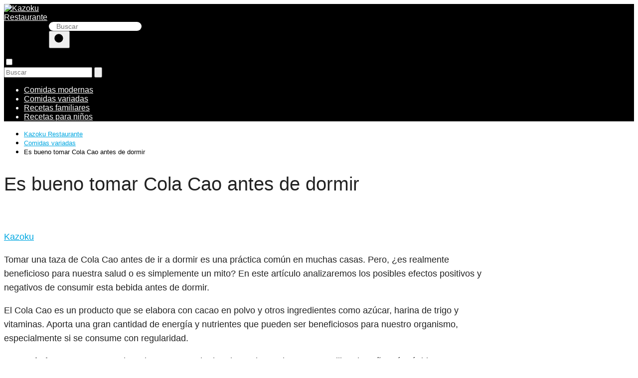

--- FILE ---
content_type: text/html; charset=UTF-8
request_url: https://kazoku.es/comidas-variadas/es-bueno-tomar-cola-cao-antes-de-dormir/
body_size: 18159
content:
<!DOCTYPE html><html lang="es" prefix="og: https://ogp.me/ns#" ><head><script data-no-optimize="1">var litespeed_docref=sessionStorage.getItem("litespeed_docref");litespeed_docref&&(Object.defineProperty(document,"referrer",{get:function(){return litespeed_docref}}),sessionStorage.removeItem("litespeed_docref"));</script> <meta charset="UTF-8"><meta name="publisuites-verify-code" content="aHR0cHM6Ly9rYXpva3UuZXM=" /> <script type="litespeed/javascript" data-src="https://pagead2.googlesyndication.com/pagead/js/adsbygoogle.js?client=ca-pub-8124525863042047"
     crossorigin="anonymous"></script>  <script type="litespeed/javascript" data-src="https://www.googletagmanager.com/gtag/js?id=G-5R1G2KKMTY"></script> <script type="litespeed/javascript">window.dataLayer=window.dataLayer||[];function gtag(){dataLayer.push(arguments)}
gtag('js',new Date());gtag('config','G-5R1G2KKMTY')</script> <meta name="viewport" content="width=device-width, initial-scale=1.0, maximum-scale=2.0"><link rel="preconnect" href="https://fonts.googleapis.com" crossorigin><link rel="preconnect" href="https://fonts.gstatic.com/" crossorigin><title>【✔️】Es bueno tomar Cola Cao antes de dormir - Kazoku Restaurante</title><meta name="description" content="????????Tomar una taza de Cola Cao antes de ir a dormir es una práctica común en muchas casas. Pero, ¿es realmente beneficioso para nuestra salud o es"/><meta name="robots" content="follow, index, max-snippet:-1, max-video-preview:-1, max-image-preview:large"/><link rel="canonical" href="https://kazoku.es/comidas-variadas/es-bueno-tomar-cola-cao-antes-de-dormir/" /><meta property="og:locale" content="es_ES" /><meta property="og:type" content="article" /><meta property="og:title" content="【✔️】Es bueno tomar Cola Cao antes de dormir - Kazoku Restaurante" /><meta property="og:description" content="????????Tomar una taza de Cola Cao antes de ir a dormir es una práctica común en muchas casas. Pero, ¿es realmente beneficioso para nuestra salud o es" /><meta property="og:url" content="https://kazoku.es/comidas-variadas/es-bueno-tomar-cola-cao-antes-de-dormir/" /><meta property="og:site_name" content="Prueba Miguel" /><meta property="article:section" content="Comidas variadas" /><meta property="og:image" content="https://kazoku.es/wp-content/uploads/2023/04/beneficios-del-colacao-1.jpg" /><meta property="og:image:secure_url" content="https://kazoku.es/wp-content/uploads/2023/04/beneficios-del-colacao-1.jpg" /><meta property="og:image:width" content="940" /><meta property="og:image:height" content="1250" /><meta property="og:image:alt" content="Es bueno tomar Cola Cao antes de dormir" /><meta property="og:image:type" content="image/jpeg" /><meta property="article:published_time" content="2023-06-14T15:59:58+00:00" /><meta name="twitter:card" content="summary_large_image" /><meta name="twitter:title" content="【✔️】Es bueno tomar Cola Cao antes de dormir - Kazoku Restaurante" /><meta name="twitter:description" content="????????Tomar una taza de Cola Cao antes de ir a dormir es una práctica común en muchas casas. Pero, ¿es realmente beneficioso para nuestra salud o es" /><meta name="twitter:site" content="@admin_jrrbc9vc" /><meta name="twitter:creator" content="@admin_jrrbc9vc" /><meta name="twitter:image" content="https://kazoku.es/wp-content/uploads/2023/04/beneficios-del-colacao-1.jpg" /><meta name="twitter:label1" content="Escrito por" /><meta name="twitter:data1" content="Kazoku" /><meta name="twitter:label2" content="Tiempo de lectura" /><meta name="twitter:data2" content="5 minutos" /> <script type="application/ld+json" class="rank-math-schema">{"@context":"https://schema.org","@graph":[{"@type":["Person","Organization"],"@id":"https://kazoku.es/#person","name":"admin","sameAs":["https://twitter.com/admin_jrrbc9vc"],"logo":{"@type":"ImageObject","@id":"https://kazoku.es/#logo","url":"https://kazoku.es/wp-content/uploads/2023/04/cropped-logo-150x150.jpg","contentUrl":"https://kazoku.es/wp-content/uploads/2023/04/cropped-logo-150x150.jpg","caption":"Prueba Miguel","inLanguage":"es"},"image":{"@type":"ImageObject","@id":"https://kazoku.es/#logo","url":"https://kazoku.es/wp-content/uploads/2023/04/cropped-logo-150x150.jpg","contentUrl":"https://kazoku.es/wp-content/uploads/2023/04/cropped-logo-150x150.jpg","caption":"Prueba Miguel","inLanguage":"es"}},{"@type":"WebSite","@id":"https://kazoku.es/#website","url":"https://kazoku.es","name":"Prueba Miguel","publisher":{"@id":"https://kazoku.es/#person"},"inLanguage":"es"},{"@type":"ImageObject","@id":"https://kazoku.es/wp-content/uploads/2023/04/beneficios-del-colacao-1.jpg","url":"https://kazoku.es/wp-content/uploads/2023/04/beneficios-del-colacao-1.jpg","width":"940","height":"1250","inLanguage":"es"},{"@type":"WebPage","@id":"https://kazoku.es/comidas-variadas/es-bueno-tomar-cola-cao-antes-de-dormir/#webpage","url":"https://kazoku.es/comidas-variadas/es-bueno-tomar-cola-cao-antes-de-dormir/","name":"\u3010\u2714\ufe0f\u3011Es bueno tomar Cola Cao antes de dormir - Kazoku Restaurante","datePublished":"2023-06-14T15:59:58+00:00","dateModified":"2023-06-14T15:59:58+00:00","isPartOf":{"@id":"https://kazoku.es/#website"},"primaryImageOfPage":{"@id":"https://kazoku.es/wp-content/uploads/2023/04/beneficios-del-colacao-1.jpg"},"inLanguage":"es"},{"@type":"Person","@id":"https://kazoku.es/author/admin_jrrbc9vc/","name":"Kazoku","url":"https://kazoku.es/author/admin_jrrbc9vc/","image":{"@type":"ImageObject","@id":"https://kazoku.es/wp-content/uploads/2023/04/cocinero-japones-1-96x96.jpg","url":"https://kazoku.es/wp-content/uploads/2023/04/cocinero-japones-1-96x96.jpg","caption":"Kazoku","inLanguage":"es"},"sameAs":["https://kazoku.es"]},{"@type":"BlogPosting","headline":"\u3010\u2714\ufe0f\u3011Es bueno tomar Cola Cao antes de dormir - Kazoku Restaurante","datePublished":"2023-06-14T15:59:58+00:00","dateModified":"2023-06-14T15:59:58+00:00","articleSection":"Comidas variadas","author":{"@id":"https://kazoku.es/author/admin_jrrbc9vc/","name":"Kazoku"},"publisher":{"@id":"https://kazoku.es/#person"},"description":"????????Tomar una taza de Cola Cao antes de ir a dormir es una pr\u00e1ctica com\u00fan en muchas casas. Pero, \u00bfes realmente beneficioso para nuestra salud o es","name":"\u3010\u2714\ufe0f\u3011Es bueno tomar Cola Cao antes de dormir - Kazoku Restaurante","@id":"https://kazoku.es/comidas-variadas/es-bueno-tomar-cola-cao-antes-de-dormir/#richSnippet","isPartOf":{"@id":"https://kazoku.es/comidas-variadas/es-bueno-tomar-cola-cao-antes-de-dormir/#webpage"},"image":{"@id":"https://kazoku.es/wp-content/uploads/2023/04/beneficios-del-colacao-1.jpg"},"inLanguage":"es","mainEntityOfPage":{"@id":"https://kazoku.es/comidas-variadas/es-bueno-tomar-cola-cao-antes-de-dormir/#webpage"}}]}</script> <link rel='dns-prefetch' href='//fonts.googleapis.com' /><link rel="alternate" type="application/rss+xml" title="Kazoku Restaurante &raquo; Feed" href="https://kazoku.es/feed/" /><link rel="alternate" type="application/rss+xml" title="Kazoku Restaurante &raquo; Feed de los comentarios" href="https://kazoku.es/comments/feed/" /><link rel="alternate" title="oEmbed (JSON)" type="application/json+oembed" href="https://kazoku.es/wp-json/oembed/1.0/embed?url=https%3A%2F%2Fkazoku.es%2Fcomidas-variadas%2Fes-bueno-tomar-cola-cao-antes-de-dormir%2F" /><link rel="alternate" title="oEmbed (XML)" type="text/xml+oembed" href="https://kazoku.es/wp-json/oembed/1.0/embed?url=https%3A%2F%2Fkazoku.es%2Fcomidas-variadas%2Fes-bueno-tomar-cola-cao-antes-de-dormir%2F&#038;format=xml" /><style id='wp-img-auto-sizes-contain-inline-css' type='text/css'>img:is([sizes=auto i],[sizes^="auto," i]){contain-intrinsic-size:3000px 1500px}
/*# sourceURL=wp-img-auto-sizes-contain-inline-css */</style><link data-optimized="2" rel="stylesheet" href="https://kazoku.es/wp-content/litespeed/css/b926a5cfd2f473541f35ec57654d28a7.css?ver=5eeda" /><style id='wp-block-paragraph-inline-css' type='text/css'>.is-small-text{font-size:.875em}.is-regular-text{font-size:1em}.is-large-text{font-size:2.25em}.is-larger-text{font-size:3em}.has-drop-cap:not(:focus):first-letter{float:left;font-size:8.4em;font-style:normal;font-weight:100;line-height:.68;margin:.05em .1em 0 0;text-transform:uppercase}body.rtl .has-drop-cap:not(:focus):first-letter{float:none;margin-left:.1em}p.has-drop-cap.has-background{overflow:hidden}:root :where(p.has-background){padding:1.25em 2.375em}:where(p.has-text-color:not(.has-link-color)) a{color:inherit}p.has-text-align-left[style*="writing-mode:vertical-lr"],p.has-text-align-right[style*="writing-mode:vertical-rl"]{rotate:180deg}
/*# sourceURL=https://kazoku.es/wp-includes/blocks/paragraph/style.min.css */</style><style id='global-styles-inline-css' type='text/css'>:root{--wp--preset--aspect-ratio--square: 1;--wp--preset--aspect-ratio--4-3: 4/3;--wp--preset--aspect-ratio--3-4: 3/4;--wp--preset--aspect-ratio--3-2: 3/2;--wp--preset--aspect-ratio--2-3: 2/3;--wp--preset--aspect-ratio--16-9: 16/9;--wp--preset--aspect-ratio--9-16: 9/16;--wp--preset--color--black: #000000;--wp--preset--color--cyan-bluish-gray: #abb8c3;--wp--preset--color--white: #ffffff;--wp--preset--color--pale-pink: #f78da7;--wp--preset--color--vivid-red: #cf2e2e;--wp--preset--color--luminous-vivid-orange: #ff6900;--wp--preset--color--luminous-vivid-amber: #fcb900;--wp--preset--color--light-green-cyan: #7bdcb5;--wp--preset--color--vivid-green-cyan: #00d084;--wp--preset--color--pale-cyan-blue: #8ed1fc;--wp--preset--color--vivid-cyan-blue: #0693e3;--wp--preset--color--vivid-purple: #9b51e0;--wp--preset--gradient--vivid-cyan-blue-to-vivid-purple: linear-gradient(135deg,rgb(6,147,227) 0%,rgb(155,81,224) 100%);--wp--preset--gradient--light-green-cyan-to-vivid-green-cyan: linear-gradient(135deg,rgb(122,220,180) 0%,rgb(0,208,130) 100%);--wp--preset--gradient--luminous-vivid-amber-to-luminous-vivid-orange: linear-gradient(135deg,rgb(252,185,0) 0%,rgb(255,105,0) 100%);--wp--preset--gradient--luminous-vivid-orange-to-vivid-red: linear-gradient(135deg,rgb(255,105,0) 0%,rgb(207,46,46) 100%);--wp--preset--gradient--very-light-gray-to-cyan-bluish-gray: linear-gradient(135deg,rgb(238,238,238) 0%,rgb(169,184,195) 100%);--wp--preset--gradient--cool-to-warm-spectrum: linear-gradient(135deg,rgb(74,234,220) 0%,rgb(151,120,209) 20%,rgb(207,42,186) 40%,rgb(238,44,130) 60%,rgb(251,105,98) 80%,rgb(254,248,76) 100%);--wp--preset--gradient--blush-light-purple: linear-gradient(135deg,rgb(255,206,236) 0%,rgb(152,150,240) 100%);--wp--preset--gradient--blush-bordeaux: linear-gradient(135deg,rgb(254,205,165) 0%,rgb(254,45,45) 50%,rgb(107,0,62) 100%);--wp--preset--gradient--luminous-dusk: linear-gradient(135deg,rgb(255,203,112) 0%,rgb(199,81,192) 50%,rgb(65,88,208) 100%);--wp--preset--gradient--pale-ocean: linear-gradient(135deg,rgb(255,245,203) 0%,rgb(182,227,212) 50%,rgb(51,167,181) 100%);--wp--preset--gradient--electric-grass: linear-gradient(135deg,rgb(202,248,128) 0%,rgb(113,206,126) 100%);--wp--preset--gradient--midnight: linear-gradient(135deg,rgb(2,3,129) 0%,rgb(40,116,252) 100%);--wp--preset--font-size--small: 13px;--wp--preset--font-size--medium: 20px;--wp--preset--font-size--large: 36px;--wp--preset--font-size--x-large: 42px;--wp--preset--spacing--20: 0.44rem;--wp--preset--spacing--30: 0.67rem;--wp--preset--spacing--40: 1rem;--wp--preset--spacing--50: 1.5rem;--wp--preset--spacing--60: 2.25rem;--wp--preset--spacing--70: 3.38rem;--wp--preset--spacing--80: 5.06rem;--wp--preset--shadow--natural: 6px 6px 9px rgba(0, 0, 0, 0.2);--wp--preset--shadow--deep: 12px 12px 50px rgba(0, 0, 0, 0.4);--wp--preset--shadow--sharp: 6px 6px 0px rgba(0, 0, 0, 0.2);--wp--preset--shadow--outlined: 6px 6px 0px -3px rgb(255, 255, 255), 6px 6px rgb(0, 0, 0);--wp--preset--shadow--crisp: 6px 6px 0px rgb(0, 0, 0);}:where(.is-layout-flex){gap: 0.5em;}:where(.is-layout-grid){gap: 0.5em;}body .is-layout-flex{display: flex;}.is-layout-flex{flex-wrap: wrap;align-items: center;}.is-layout-flex > :is(*, div){margin: 0;}body .is-layout-grid{display: grid;}.is-layout-grid > :is(*, div){margin: 0;}:where(.wp-block-columns.is-layout-flex){gap: 2em;}:where(.wp-block-columns.is-layout-grid){gap: 2em;}:where(.wp-block-post-template.is-layout-flex){gap: 1.25em;}:where(.wp-block-post-template.is-layout-grid){gap: 1.25em;}.has-black-color{color: var(--wp--preset--color--black) !important;}.has-cyan-bluish-gray-color{color: var(--wp--preset--color--cyan-bluish-gray) !important;}.has-white-color{color: var(--wp--preset--color--white) !important;}.has-pale-pink-color{color: var(--wp--preset--color--pale-pink) !important;}.has-vivid-red-color{color: var(--wp--preset--color--vivid-red) !important;}.has-luminous-vivid-orange-color{color: var(--wp--preset--color--luminous-vivid-orange) !important;}.has-luminous-vivid-amber-color{color: var(--wp--preset--color--luminous-vivid-amber) !important;}.has-light-green-cyan-color{color: var(--wp--preset--color--light-green-cyan) !important;}.has-vivid-green-cyan-color{color: var(--wp--preset--color--vivid-green-cyan) !important;}.has-pale-cyan-blue-color{color: var(--wp--preset--color--pale-cyan-blue) !important;}.has-vivid-cyan-blue-color{color: var(--wp--preset--color--vivid-cyan-blue) !important;}.has-vivid-purple-color{color: var(--wp--preset--color--vivid-purple) !important;}.has-black-background-color{background-color: var(--wp--preset--color--black) !important;}.has-cyan-bluish-gray-background-color{background-color: var(--wp--preset--color--cyan-bluish-gray) !important;}.has-white-background-color{background-color: var(--wp--preset--color--white) !important;}.has-pale-pink-background-color{background-color: var(--wp--preset--color--pale-pink) !important;}.has-vivid-red-background-color{background-color: var(--wp--preset--color--vivid-red) !important;}.has-luminous-vivid-orange-background-color{background-color: var(--wp--preset--color--luminous-vivid-orange) !important;}.has-luminous-vivid-amber-background-color{background-color: var(--wp--preset--color--luminous-vivid-amber) !important;}.has-light-green-cyan-background-color{background-color: var(--wp--preset--color--light-green-cyan) !important;}.has-vivid-green-cyan-background-color{background-color: var(--wp--preset--color--vivid-green-cyan) !important;}.has-pale-cyan-blue-background-color{background-color: var(--wp--preset--color--pale-cyan-blue) !important;}.has-vivid-cyan-blue-background-color{background-color: var(--wp--preset--color--vivid-cyan-blue) !important;}.has-vivid-purple-background-color{background-color: var(--wp--preset--color--vivid-purple) !important;}.has-black-border-color{border-color: var(--wp--preset--color--black) !important;}.has-cyan-bluish-gray-border-color{border-color: var(--wp--preset--color--cyan-bluish-gray) !important;}.has-white-border-color{border-color: var(--wp--preset--color--white) !important;}.has-pale-pink-border-color{border-color: var(--wp--preset--color--pale-pink) !important;}.has-vivid-red-border-color{border-color: var(--wp--preset--color--vivid-red) !important;}.has-luminous-vivid-orange-border-color{border-color: var(--wp--preset--color--luminous-vivid-orange) !important;}.has-luminous-vivid-amber-border-color{border-color: var(--wp--preset--color--luminous-vivid-amber) !important;}.has-light-green-cyan-border-color{border-color: var(--wp--preset--color--light-green-cyan) !important;}.has-vivid-green-cyan-border-color{border-color: var(--wp--preset--color--vivid-green-cyan) !important;}.has-pale-cyan-blue-border-color{border-color: var(--wp--preset--color--pale-cyan-blue) !important;}.has-vivid-cyan-blue-border-color{border-color: var(--wp--preset--color--vivid-cyan-blue) !important;}.has-vivid-purple-border-color{border-color: var(--wp--preset--color--vivid-purple) !important;}.has-vivid-cyan-blue-to-vivid-purple-gradient-background{background: var(--wp--preset--gradient--vivid-cyan-blue-to-vivid-purple) !important;}.has-light-green-cyan-to-vivid-green-cyan-gradient-background{background: var(--wp--preset--gradient--light-green-cyan-to-vivid-green-cyan) !important;}.has-luminous-vivid-amber-to-luminous-vivid-orange-gradient-background{background: var(--wp--preset--gradient--luminous-vivid-amber-to-luminous-vivid-orange) !important;}.has-luminous-vivid-orange-to-vivid-red-gradient-background{background: var(--wp--preset--gradient--luminous-vivid-orange-to-vivid-red) !important;}.has-very-light-gray-to-cyan-bluish-gray-gradient-background{background: var(--wp--preset--gradient--very-light-gray-to-cyan-bluish-gray) !important;}.has-cool-to-warm-spectrum-gradient-background{background: var(--wp--preset--gradient--cool-to-warm-spectrum) !important;}.has-blush-light-purple-gradient-background{background: var(--wp--preset--gradient--blush-light-purple) !important;}.has-blush-bordeaux-gradient-background{background: var(--wp--preset--gradient--blush-bordeaux) !important;}.has-luminous-dusk-gradient-background{background: var(--wp--preset--gradient--luminous-dusk) !important;}.has-pale-ocean-gradient-background{background: var(--wp--preset--gradient--pale-ocean) !important;}.has-electric-grass-gradient-background{background: var(--wp--preset--gradient--electric-grass) !important;}.has-midnight-gradient-background{background: var(--wp--preset--gradient--midnight) !important;}.has-small-font-size{font-size: var(--wp--preset--font-size--small) !important;}.has-medium-font-size{font-size: var(--wp--preset--font-size--medium) !important;}.has-large-font-size{font-size: var(--wp--preset--font-size--large) !important;}.has-x-large-font-size{font-size: var(--wp--preset--font-size--x-large) !important;}
/*# sourceURL=global-styles-inline-css */</style><style id='classic-theme-styles-inline-css' type='text/css'>/*! This file is auto-generated */
.wp-block-button__link{color:#fff;background-color:#32373c;border-radius:9999px;box-shadow:none;text-decoration:none;padding:calc(.667em + 2px) calc(1.333em + 2px);font-size:1.125em}.wp-block-file__button{background:#32373c;color:#fff;text-decoration:none}
/*# sourceURL=/wp-includes/css/classic-themes.min.css */</style> <script type="litespeed/javascript" data-src="https://kazoku.es/wp-includes/js/jquery/jquery.min.js" id="jquery-core-js"></script> <link rel="https://api.w.org/" href="https://kazoku.es/wp-json/" /><link rel="alternate" title="JSON" type="application/json" href="https://kazoku.es/wp-json/wp/v2/posts/3997" /><link rel="EditURI" type="application/rsd+xml" title="RSD" href="https://kazoku.es/xmlrpc.php?rsd" /><link rel='shortlink' href='https://kazoku.es/?p=3997' /><style>body {font-family: 'Poppins', sans-serif !important;background: #ffffff;font-weight: 300 !important;}h1,h2,h3,h4,h5,h6 {font-family: 'Poppins', sans-serif !important;font-weight: 400;line-height: 1.3;}h1 {color:#222222 }h2,h5,h6 {color:#222222 }h3 {color:#222222 }h4 {color:#222222 }.article-loop p, .article-loop-featured p, .article-loop h2, .article-loop h3, .article-loop h4, .article-loop span.entry-title, .related-posts p, .last-post-sidebar p, .woocommerce-loop-product__title {font-family: 'Poppins', sans-serif !important;font-size: 18px !important;font-weight: 300 !important;}.article-loop .show-extract p, .article-loop .show-extract span {font-family: 'Poppins', sans-serif !important;font-weight: 300 !important;}a {color: #00a7e1;}.the-content .post-index span, .des-category .post-index span {font-size:18px;}.the-content .post-index li, .the-content .post-index a, .des-category .post-index li, .des-category .post-index a, .comment-respond > p > span > a, .asap-pros-cons-title span, .asap-pros-cons ul li span, .woocommerce #reviews #comments ol.commentlist li .comment-text p, .woocommerce #review_form #respond p, .woocommerce .comment-reply-title, .woocommerce form .form-row label, .woocommerce-page form .form-row label {font-size: calc(18px - 2px);}.content-tags a, .tagcloud a {border:1px solid #00a7e1;}.content-tags a:hover, .tagcloud a:hover {color: #00a7e199;}p, .the-content ul li, .the-content ol li {color: #222222;font-size: 18px;line-height: 1.6;}.comment-author cite, .primary-sidebar ul li a, .woocommerce ul.products li.product .price, span.asap-author {color: #222222;}.comment-body p, #commentform input, #commentform textarea {font-size: calc(18px - 2px);}.breadcrumb a, .breadcrumb span, .woocommerce .woocommerce-breadcrumb {font-size: calc(18px - 5px);}.content-footer p, .content-footer li, .search-header input:not([type=submit]):not([type=radio]):not([type=checkbox]):not([type=file]) {font-size: calc(18px - 4px) !important;}.search-header input:not([type=submit]):not([type=radio]):not([type=checkbox]):not([type=file]) {border:1px solid #FFFFFF26 !important;}h1 {font-size: 38px;}h2 {font-size: 32px;}h3 {font-size: 28px;}h4 {font-size: 23px;}.site-header, #cookiesbox {background: #000000;}.site-header-wc a span.count-number {border:1px solid #FFFFFF;}.content-footer {background: #000000;}.comment-respond > p, .area-comentarios ol > p, .error404 .content-loop p + p, .search .content-loop p + p {border-bottom:1px solid #2471a3 }.pagination a, .nav-links a, .woocommerce #respond input#submit, .woocommerce a.button, .woocommerce button.button, .woocommerce input.button, .woocommerce #respond input#submit.alt, .woocommerce a.button.alt, .woocommerce button.button.alt, .woocommerce input.button.alt, .wpcf7-form input.wpcf7-submit {background: #2471a3;color: #FFFFFF !important;}.woocommerce div.product .woocommerce-tabs ul.tabs li.active {border-bottom: 2px solid #2471a3;}.pagination a:hover, .nav-links a:hover {background: #2471a3B3;}.article-loop a span.entry-title {color:#222222 !important;}.article-loop a:hover p, .article-loop a:hover span.entry-title {color: #00a7e1 !important;}.article-loop.custom-links a:hover span.entry-title {color: #222222 !important;}#commentform input, #commentform textarea {border: 2px solid #2471a3;font-weight: 300 !important;}.content-loop {max-width: 980px;}.site-header-content {max-width: 980px;}.content-footer {max-width: calc(980px - 32px);}.content-footer-social {background: #0000001A;}.content-single {max-width: 980px;}.content-page {max-width: 980px;}.content-wc {max-width: 980px;}.reply a, .go-top {background: #2471a3;color: #FFFFFF;}.reply a {border: 2px solid #2471a3;}#commentform input[type=submit] {background: #2471a3;color: #FFFFFF;}.site-header a, header, header label {color: #FFFFFF;}.content-footer a, .content-footer p, .content-footer .widget-area {color: #FFFFFF;}header .line {background: #FFFFFF;}.site-logo img {max-width: 160px;}.search-header {margin-left: 90px;}.primary-sidebar {width:300px;}p.sidebar-title, .comment-respond > p, .area-comentarios ol > p {font-size:calc(18px + 2px);}.popular-post-sidebar ol a {color:#222222;font-size:calc(18px - 2px);}.popular-post-sidebar ol li:before, .primary-sidebar div ul li:before {border-color: #2471a3;}.search-form input[type=submit] {background:#000000;}.search-form {border:2px solid #2471a3;}.sidebar-title:after,.archive .content-loop h1:after {background:#2471a3;}.single-nav .nav-prev a:before, .single-nav .nav-next a:before {border-color:#2471a3;}.single-nav a {color:#222222;font-size:calc(18px - 3px);}.the-content .post-index {border-top:2px solid #2471a3;}.the-content .post-index #show-table {color:#00a7e1;font-size: calc(18px - 3px);font-weight: 300;}.the-content .post-index .btn-show {font-size: calc(18px - 3px) !important;}.search-header form {width:207px;}.site-header .site-header-wc svg {stroke:#FFFFFF;}.item-featured {color:#FFFFFF;background:#f16028;}  .article-content, #commentform input, #commentform textarea, .reply a, .woocommerce #respond input#submit, .woocommerce #respond input#submit.alt, .woocommerce-address-fields__field-wrapper input, .woocommerce-EditAccountForm input, .wpcf7-form input, .wpcf7-form textarea, .wpcf7-form input.wpcf7-submit {border-radius:14px !important;}.pagination a, .pagination span, .nav-links a {border-radius:50%;min-width:2.5rem;}.reply a {padding:6px 8px !important;}.asap-icon, .asap-icon-single {border-radius:50%;}.asap-icon{margin-right:1px;padding:.6rem !important;}.content-footer-social {border-top-left-radius:14px;border-top-right-radius:14px;}.item-featured, .content-item-category>span, .woocommerce span.onsale, .woocommerce a.button, .woocommerce button.button, .woocommerce input.button, .woocommerce a.button.alt, .woocommerce button.button.alt, .woocommerce input.button.alt, .product-gallery-summary .quantity input, #add_payment_method table.cart input, .woocommerce-cart table.cart input, .woocommerce-checkout table.cart input, .woocommerce div.product form.cart .variations select {border-radius:2rem !important;}.search-home input {border-radius:2rem !important;padding: 0.875rem 1.25rem !important;}.search-home button.s-btn {margin-right:1.25rem !important;}#cookiesbox p, #cookiesbox a {color: #FFFFFF;}#cookiesbox button {background: #FFFFFF;color:#000000;}@media (min-width:1050px) {ul.sub-menu, ul.sub-menu li {border-radius:14px;}.search-header input {border-radius:2rem !important;padding: 0 0 0 .85rem !important;}.search-header button.s-btn {width:2.65rem !important;}.site-header .asap-icon svg {stroke: #FFFFFF !important;} .article-loop-featured:first-child .article-image-featured {border-top-left-radius:14px !important;border-bottom-left-radius:14px !important;}.article-loop-featured.asap-columns-1:nth-child(1) .article-image-featured, .article-loop-featured.asap-columns-2:nth-child(2) .article-image-featured, .article-loop-featured.asap-columns-3:nth-child(3) .article-image-featured, .article-loop-featured.asap-columns-4:nth-child(4) .article-image-featured, .article-loop-featured.asap-columns-5:nth-child(5) .article-image-featured {border-top-right-radius:14px !important;border-bottom-right-radius:14px !important;}  }  .checkbox .check-table svg {stroke:#2471a3;} .article-content {height:196px;}.content-thin .content-cluster .article-content {height:160px !important;}.last-post-sidebar .article-content {height: 140px;margin-bottom: 8px }.related-posts .article-content {height: 120px;}@media (max-width:1050px) {.last-post-sidebar .article-content, .related-posts .article-content {height: 150px !important }}@media (max-width: 480px) {.article-content {height: 180px }}   @media(max-width:480px) {h1, .archive .content-loop h1 {font-size: calc(38px - 8px);}h2 {font-size: calc(32px - 4px);}h3 {font-size: calc(28px - 4px);} .article-loop-featured .article-image-featured {border-radius:14px !important;} }@media(min-width:1050px) {.content-thin {width: calc(95% - 300px);}#menu>ul {font-size: calc(18px - 2px);}#menu ul .menu-item-has-children:after {border: solid #FFFFFF;border-width: 0 2px 2px 0;}} .item-featured {margin-top:10px;}   @media (min-width: 768px) {.post-thumbnail {float: left;margin: 0.75rem 1rem 0.5rem 0 !important;max-width: 300px;}}  .the-content ul:not(#index-table) li::marker {color: #2471a3;}.the-content > ol:not(#index-table *) > li:before {content: counter(li);counter-increment: li;left: -1.5em;top: 65%;color:#FFFFFF;background: #2471a3;height: 1.4em;width: 1.22em;padding: 1px 1px 1px 2px;border-radius: 6px;border: 1px solid #2471a3;line-height: 1.5em;font-size: 24px;text-align: center;font-weight: 400;float: left !important;margin-right: 16px;margin-top: 8px;}.the-content > ol:not(#index-table *) {counter-reset: li;list-style: none;padding: 0;margin-bottom: 2rem;text-shadow: 0 1px 0 rgb(255 255 255 / 50%);}.the-content > ol:not(#index-table) > li {position: relative;display: block;padding: 0.5rem 0 0;margin: 0.5rem 0 1.25rem !important;border-radius: 10px;color: #444;text-decoration: none;margin-left: 2px;}  .asap-date-loop {font-size: calc(18px - 5px) !important;text-align:center;}   .the-content h2:before {margin-top: -70px;height: 70px;}     .content-footer .widget-area {padding-right:2rem;}footer {background: #000000;}.content-footer {padding:20px;}.content-footer p.widget-title {margin-bottom:10px;}.content-footer .logo-footer {width:100%;align-items:flex-start;}.content-footer-social {width: 100%;}.content-footer-social > div {max-width: calc(980px - 32px);margin:0 auto;}@media (min-width:1050px) {.content-footer {padding:20px 0;}}@media (max-width:1050px) {.content-footer .logo-footer {margin:0 0 1rem 0 !important;}.content-footer .widget-area {margin-top:2rem !important;}}   @media (max-width: 1050px) and (min-width:481px) { .article-loop-featured .article-image-featured {border-radius: 14px !important;} }</style><meta name="theme-color" content="#000000"> <script type="application/ld+json">{
	"@context": "http://schema.org",
	"@type": "Organization",
	"name": "Kazoku Restaurante",
	"alternateName": "Kazoku Restaurante",
	"url": "https://kazoku.es"
	,"logo": "https://kazoku.es/wp-content/uploads/2023/04/cropped-logo.jpg"
		}</script> <script type="application/ld+json">{
	"@context": "https://schema.org",
	"@type": "Article",
	"mainEntityOfPage": {
	"@type": "WebPage",
	"@id": "https://kazoku.es/comidas-variadas/es-bueno-tomar-cola-cao-antes-de-dormir/"
	},
	"headline": "Es bueno tomar Cola Cao antes de dormir", 
		"image": {
			"@type": 
				"ImageObject",
				"url": "https://kazoku.es/wp-content/uploads/2023/04/beneficios-del-colacao-1.jpg"
			},
				
	"author": {
		"@type": "Person",
		"name": "Kazoku"
	},  
	"publisher": {
		"@type": "Organization",
		"name": "Kazoku Restaurante"	
				
	,
	"logo": {
		"@type": "ImageObject",
		"url": "https://kazoku.es/wp-content/uploads/2023/04/cropped-logo.jpg"
		}	
					
	},
	"datePublished": "2023-06-14 15:59",
	"dateModified": "2023-06-14 15:59"
}</script> <script type="application/ld+json">{
      "@context": "https://schema.org",
      "@type": "WebSite",
      "url": "https://kazoku.es",
      "potentialAction": {
        "@type": "SearchAction",
        "target": {
          "@type": "EntryPoint",
          "urlTemplate": "https://kazoku.es/?s={s}"
        },
        "query-input": "required name=s"
      }
    }</script> <link rel="icon" href="https://kazoku.es/wp-content/uploads/2023/04/cropped-cropped-logo-32x32.jpg" sizes="32x32" /><link rel="icon" href="https://kazoku.es/wp-content/uploads/2023/04/cropped-cropped-logo-192x192.jpg" sizes="192x192" /><link rel="apple-touch-icon" href="https://kazoku.es/wp-content/uploads/2023/04/cropped-cropped-logo-180x180.jpg" /><meta name="msapplication-TileImage" content="https://kazoku.es/wp-content/uploads/2023/04/cropped-cropped-logo-270x270.jpg" /></head><body class="wp-singular postid-3997 wp-theme-AsapTheme"><header class="site-header"><div class="site-header-content"><div class="site-logo"><a href="https://kazoku.es/" class="custom-logo-link" rel="home"><img data-lazyloaded="1" src="[data-uri]" width="394" height="394" data-src="https://kazoku.es/wp-content/uploads/2023/04/cropped-logo.jpg" class="custom-logo" alt="Kazoku Restaurante" decoding="async" fetchpriority="high" data-srcset="https://kazoku.es/wp-content/uploads/2023/04/cropped-logo.jpg 394w, https://kazoku.es/wp-content/uploads/2023/04/cropped-logo-300x300.jpg 300w, https://kazoku.es/wp-content/uploads/2023/04/cropped-logo-150x150.jpg 150w, https://kazoku.es/wp-content/uploads/2023/04/cropped-logo-24x24.jpg 24w, https://kazoku.es/wp-content/uploads/2023/04/cropped-logo-48x48.jpg 48w, https://kazoku.es/wp-content/uploads/2023/04/cropped-logo-96x96.jpg 96w" data-sizes="(max-width: 394px) 100vw, 394px" /></a></div><div class="search-header"><form action="https://kazoku.es/" method="get"><input autocomplete="off" id="search-header" placeholder="Buscar" value="" name="s" required>
<button class="s-btn" type="submit" aria-label="Buscar">
<svg xmlns="http://www.w3.org/2000/svg" viewBox="0 0 24 24">
<circle cx="11" cy="11" r="8"></circle>
<line x1="21" y1="21" x2="16.65" y2="16.65"></line>
</svg>
</button></form></div><div class="social-desktop"><div><p></p></div></div><div>
<input type="checkbox" id="btn-menu" />
<label id="nav-icon" for="btn-menu"><div class="circle nav-icon"><span class="line top"></span>
<span class="line middle"></span>
<span class="line bottom"></span></div>
</label><nav id="menu" itemscope="itemscope" itemtype="http://schema.org/SiteNavigationElement" role="navigation"><div class="search-responsive"><form action="https://kazoku.es/" method="get">
<input autocomplete="off" id="search-menu" placeholder="Buscar" value="" name="s" required>
<button class="s-btn" type="submit" aria-label="Buscar">
<svg xmlns="http://www.w3.org/2000/svg" viewBox="0 0 24 24">
<circle cx="11" cy="11" r="8"></circle>
<line x1="21" y1="21" x2="16.65" y2="16.65"></line>
</svg>
</button></form></div><ul id="menu-prueba" class="abc"><li id="menu-item-9916" class="menu-item menu-item-type-taxonomy menu-item-object-category menu-item-9916"><a href="https://kazoku.es/category/comidas-modernas/" itemprop="url">Comidas modernas</a></li><li id="menu-item-9917" class="menu-item menu-item-type-taxonomy menu-item-object-category current-post-ancestor current-menu-parent current-post-parent menu-item-9917"><a href="https://kazoku.es/category/comidas-variadas/" itemprop="url">Comidas variadas</a></li><li id="menu-item-9918" class="menu-item menu-item-type-taxonomy menu-item-object-category menu-item-9918"><a href="https://kazoku.es/category/recetas-familiares/" itemprop="url">Recetas familiares</a></li><li id="menu-item-9919" class="menu-item menu-item-type-taxonomy menu-item-object-category menu-item-9919"><a href="https://kazoku.es/category/recetas-para-ninos/" itemprop="url">Recetas para niños</a></li></ul></nav></div></div></header><main class="content-single"><article class="article-full"><div role="navigation" aria-label="Breadcrumbs" class="breadcrumb-trail breadcrumbs" itemprop="breadcrumb"><ul class="breadcrumb" itemscope itemtype="http://schema.org/BreadcrumbList"><meta name="numberOfItems" content="3" /><meta name="itemListOrder" content="Ascending" /><li itemprop="itemListElement" itemscope itemtype="http://schema.org/ListItem" class="trail-item trail-begin"><a href="https://kazoku.es/" rel="home" itemprop="item"><span itemprop="name">Kazoku Restaurante</span></a><meta itemprop="position" content="1" /></li><li itemprop="itemListElement" itemscope itemtype="http://schema.org/ListItem" class="trail-item"><a href="https://kazoku.es/category/comidas-variadas/" itemprop="item"><span itemprop="name">Comidas variadas</span></a><meta itemprop="position" content="2" /></li><li itemprop="itemListElement" itemscope itemtype="http://schema.org/ListItem" class="trail-item trail-end"><span itemprop="name">Es bueno tomar Cola Cao antes de dormir</span><meta itemprop="position" content="3" /></li></ul></div><h1>Es bueno tomar Cola Cao antes de dormir</h1><div class="content-author"><div class="author-image">
<img data-lazyloaded="1" src="[data-uri]" width="80" height="80" data-src="https://kazoku.es/wp-content/uploads/2023/04/cocinero-japones-1-96x96.jpg" class="avatar avatar-80 photo" alt="" decoding="async" data-srcset="https://kazoku.es/wp-content/uploads/2023/04/cocinero-japones-1-96x96.jpg 96w, https://kazoku.es/wp-content/uploads/2023/04/cocinero-japones-1-24x24.jpg 24w, https://kazoku.es/wp-content/uploads/2023/04/cocinero-japones-1-48x48.jpg 48w, https://kazoku.es/wp-content/uploads/2023/04/cocinero-japones-1-150x150.jpg 150w, https://kazoku.es/wp-content/uploads/2023/04/cocinero-japones-1-300x300.jpg 300w" data-sizes="(max-width: 80px) 100vw, 80px" /></div><div class="author-desc"><p>
<a href="https://kazoku.es/author/admin_jrrbc9vc/">
Kazoku						</a></p><p></p></div></div><div class="ads-asap ads-asap-aligncenter"> <script type="litespeed/javascript" data-src="https://pagead2.googlesyndication.com/pagead/js/adsbygoogle.js?client=ca-pub-8124525863042047"
     crossorigin="anonymous"></script> 
<ins class="adsbygoogle"
style="display:block"
data-ad-client="ca-pub-8124525863042047"
data-ad-slot="9291815864"
data-ad-format="auto"></ins> <script type="litespeed/javascript">(adsbygoogle=window.adsbygoogle||[]).push({})</script> </div><div class="the-content"><p>Tomar una taza de Cola Cao antes de ir a dormir es una práctica común en muchas casas. Pero, ¿es realmente beneficioso para nuestra salud o es simplemente un mito? En este artículo analizaremos los posibles efectos positivos y negativos de consumir esta bebida antes de dormir.</p><p>El Cola Cao es un producto que se elabora con cacao en polvo y otros ingredientes como azúcar, harina de trigo y vitaminas. Aporta una gran cantidad de energía y nutrientes que pueden ser beneficiosos para nuestro organismo, especialmente si se consume con regularidad.</p><p><b>Por un lado,</b> tomar una taza de Cola Cao antes de dormir puede ayudarnos a conciliar el sueño más rápido y tener una noche de descanso reparador, gracias a su contenido en triptófano. Además, su efecto relajante y la sensación de bienestar que produce pueden reducir el estrés y la ansiedad, lo que también contribuye a un sueño de calidad.</p><p><b>Por otro lado,</b> debemos tener en cuenta que el Cola Cao también contiene una cantidad significativa de azúcar y cafeína, especialmente si se elabora con leche. Estas sustancias pueden afectar negativamente nuestro sueño si se consumen en exceso, ya que pueden aumentar la actividad cerebral y hacernos sentir más alerta.</p><p></p><div class="post-index"><span>Contenido<span class="btn-show"><label class="checkbox"><input type="checkbox"/ ><span class="check-table" ><svg xmlns="http://www.w3.org/2000/svg" viewBox="0 0 24 24"><path stroke="none" d="M0 0h24v24H0z" fill="none"/><polyline points="6 15 12 9 18 15" /></svg></span></label></span></span><ul  id="index-table"><li>
<a href="#Beneficios_del_ColaCao" title="Beneficios del ColaCao">Beneficios del ColaCao</a></li><li>
<a href="#¿Qué_efectos_tiene_el_consumo_excesivo_de_Cola_Cao_en_tu_salud?" title="¿Qué efectos tiene el consumo excesivo de Cola Cao en tu salud?">¿Qué efectos tiene el consumo excesivo de Cola Cao en tu salud?</a><ul ><li>
<a href="#_Preguntas_frecuentes_sobre_tomar_ColaCao_antes_de_dormir_" title=" Preguntas frecuentes sobre tomar ColaCao antes de dormir "> Preguntas frecuentes sobre tomar ColaCao antes de dormir </a></li></ul></li><li>
<a href="#¿Cuántas_calorías_tiene_una_cucharada_de_colacao?" title="¿Cuántas calorías tiene una cucharada de colacao?">¿Cuántas calorías tiene una cucharada de colacao?</a><ul ><li>
<a href="#Descubre_por_qué_tomar_Cola_Cao_antes_de_dormir_te_hará_dormir_mejor" title="Descubre por qué tomar Cola Cao antes de dormir te hará dormir mejor">Descubre por qué tomar Cola Cao antes de dormir te hará dormir mejor</a></li></ul></li></ul></div><h2 id="Beneficios_del_ColaCao">Beneficios del ColaCao</h2><div class="wp-block-image"><figure class="aligncenter is-resized"><img data-lazyloaded="1" src="[data-uri]" decoding="async" loading="lazy" class="alignnone size-full wp-image-333" title="beneficios-del-colacao" data-src="https://kazoku.es/wp-content/uploads/2023/04/beneficios-del-colacao-1.jpg" data-sizes="auto, (max-width: 662px) 100vw, 662px" data-srcset="https://kazoku.es/wp-content/uploads/2023/04/beneficios-del-colacao-1.jpg 662w, https://kazoku.es/wp-content/uploads/2023/04/beneficios-del-colacao-1.jpg" alt="Beneficios del ColaCao" width="662" height="531" /></figure></div><p>El ColaCao es una bebida que se ha convertido en un clásico en los hogares de muchas familias. Además de su delicioso sabor, esta bebida ofrece una serie de beneficios para la salud:</p><ul><li>Es rico en vitaminas y minerales: El ColaCao contiene vitaminas B1, B6, B12, C y D, además de calcio y hierro.</li><li>Ayuda a mejorar el ánimo: Las endorfinas que se liberan tras consumir chocolate y cacao, ingredientes presentes en el ColaCao, producen un efecto positivo en el estado de ánimo.</li><li>Es una buena fuente de energía: Gracias a la presencia de carbohidratos y proteínas, el ColaCao puede ser una buena opción para tener energía durante el día.</li><li>Contribuye al buen funcionamiento cognitivo: La presencia de flavonoides y cafeína en el ColaCao pueden ayudar a mejorar la concentración y la memoria.</li><li>Es una opción más saludable que otras bebidas con azúcar añadido: Aunque el ColaCao contiene azúcar, es una opción más saludable que otras bebidas procesadas con alta cantidad de este ingrediente.</li></ul><p><b>En conclusión,</b> el ColaCao no solo es una bebida deliciosa, sino que también ofrece una serie de beneficios para la salud gracias a su composición. Sin embargo, es importante consumirlo con moderación y en el contexto de una dieta equilibrada y un estilo de vida saludable.</p><p></p><h2 id="¿Qué_efectos_tiene_el_consumo_excesivo_de_Cola_Cao_en_tu_salud?">¿Qué efectos tiene el consumo excesivo de Cola Cao en tu salud?</h2><div class="wp-block-image"><figure class="aligncenter is-resized"><img data-lazyloaded="1" src="[data-uri]" decoding="async" loading="lazy" class="alignnone size-full wp-image-333" title="que-efectos-tiene-el-consumo-excesivo-de-cola-cao-en-tu-salud" data-src="https://kazoku.es/wp-content/uploads/2023/04/que-efectos-tiene-el-consumo-excesivo-de-cola-cao-en-tu-salud-1.jpg" data-sizes="auto, (max-width: 662px) 100vw, 662px" data-srcset="https://kazoku.es/wp-content/uploads/2023/04/que-efectos-tiene-el-consumo-excesivo-de-cola-cao-en-tu-salud-1.jpg 662w, https://kazoku.es/wp-content/uploads/2023/04/que-efectos-tiene-el-consumo-excesivo-de-cola-cao-en-tu-salud-1.jpg" alt="¿Qué efectos tiene el consumo excesivo de Cola Cao en tu salud?" width="662" height="531" /></figure></div><p>El Cola Cao es una bebida muy popular, especialmente entre los niños, por su sabor dulce y su aportación de energía. Sin embargo, el consumo excesivo de Cola Cao puede tener algunos efectos negativos en nuestro organismo.</p><p>En primer lugar, el Cola Cao contiene una cantidad importante de azúcar, lo que puede contribuir a la obesidad y a la caries dental. Además, si se consume en exceso, puede aumentar los niveles de glucosa en sangre, lo que puede ser perjudicial para las personas que sufren diabetes.</p><p>Otro efecto negativo del consumo excesivo de Cola Cao es su contenido en cafeína. Aunque en cantidades moderadas la cafeína puede tener algunos beneficios para la salud, en cantidades elevadas puede provocar irritabilidad, nerviosismo, insomnio y aumentar la presión arterial.</p><p><b>En conclusión</b>, aunque el Cola Cao puede ser una opción saludable y nutritiva en cantidades moderadas, es recomendable limitar su consumo para evitar posibles efectos negativos en nuestra salud.</p><p><iframe data-lazyloaded="1" src="about:blank" loading="lazy" width="850" height="450" data-litespeed-src="https://www.youtube.com/embed/dBV2wC7GrsY" title="YouTube video player" frameborder="0" allow="accelerometer; autoplay; clipboard-write; encrypted-media; gyroscope; picture-in-picture" allowfullscreen></iframe><br /></p><h3 id="_Preguntas_frecuentes_sobre_tomar_ColaCao_antes_de_dormir_"> Preguntas frecuentes sobre tomar ColaCao antes de dormir</h3><div class="has-background" style="background-color: #F9E79F; text-align: center;  padding: 5px; "><em><span style="color: #545454; font-size: 13pt;"></p><p> Preguntas frecuentes sobre tomar Colacao antes de dormir</p><p><b>¿Es bueno tomar Colacao antes de dormir?</b><br />
Sí, tomar Colacao antes de dormir puede ayudar a mejorar la calidad del sueño gracias a su alto contenido en triptófano, un aminoácido que favorece la producción de serotonina y melatonina, neurotransmisores que promueven la relajación y el sueño.</p><p><b>¿Qué más contiene el Colacao?</b><br />
Además de triptófano, el Colacao contiene otros nutrientes importantes como calcio, fósforo y magnesio, que son esenciales para la salud ósea y muscular, así como antioxidantes que protegen las células del cuerpo.</p><p><b>¿Cuánto Colacao se puede tomar antes de dormir?</b><br />
Se recomienda tomar una taza de Colacao caliente o fría antes de dormir, ya que una cantidad mayor podría provocar efectos secundarios como insomnio o diarrea por su contenido en cafeína y teobromina.</p><p><b>¿El Colacao es recomendable para niños?</b><br />
El Colacao es una opción saludable y sabrosa para los niños, ya que contiene menos azúcar que otras bebidas saborizadas. Sin embargo, es importante supervisar la cantidad que se consume y asegurarse de que no sustituya a una dieta variada y equilibrada.</p><p><b>¿El Colacao tiene efectos adversos en la salud?</b><br />
En general, el Colacao es seguro para la mayoría de las personas. Sin embargo, algunas personas pueden ser alérgicas o intolerantes a alguno de sus ingredientes, por lo que es importante leer las etiquetas y consultar con un médico en caso de duda. Además, su contenido en cafeína y teobromina puede afectar a personas sensibles a estos estimulantes.</span></em></div><p><script type="application/ld+json">{
    	  "@context": "https://schema.org",
    	  "@type": "FAQPage",
    	  "mainEntity": [{
    			"@type": "Question",
    			"name": "¿Es bueno tomar Colacao antes de dormir?",
    			"acceptedAnswer": {
    			  "@type": "Answer",
    			  "text": "Sí, tomar Colacao antes de dormir puede ayudar a mejorar la calidad del sueño gracias a su alto contenido en triptófano, un aminoácido que favorece la producción de serotonina y melatonina, neurotransmisores que promueven la relajación y el sueño."
    			}
    		  },{
    			"@type": "Question",
    			"name": "¿Qué más contiene el Colacao?",
    			"acceptedAnswer": {
    			  "@type": "Answer",
    			  "text": "Además de triptófano, el Colacao contiene otros nutrientes importantes como calcio, fósforo y magnesio, que son esenciales para la salud ósea y muscular, así como antioxidantes que protegen las células del cuerpo."
    			}
    		  },{
    			"@type": "Question",
    			"name": "¿Cuánto Colacao se puede tomar antes de dormir?",
    			"acceptedAnswer": {
    			  "@type": "Answer",
    			  "text": "Se recomienda tomar una taza de Colacao caliente o fría antes de dormir, ya que una cantidad mayor podría provocar efectos secundarios como insomnio o diarrea por su contenido en cafeína y teobromina."
    			}
    		  },{
    			"@type": "Question",
    			"name": "¿El Colacao es recomendable para niños?",
    			"acceptedAnswer": {
    			  "@type": "Answer",
    			  "text": "El Colacao es una opción saludable y sabrosa para los niños, ya que contiene menos azúcar que otras bebidas saborizadas. Sin embargo, es importante supervisar la cantidad que se consume y asegurarse de que no sustituya a una dieta variada y equilibrada."
    			}
    		  },{
    			"@type": "Question",
    			"name": "¿El Colacao tiene efectos adversos en la salud?",
    			"acceptedAnswer": {
    			  "@type": "Answer",
    			  "text": "En general, el Colacao es seguro para la mayoría de las personas. Sin embargo, algunas personas pueden ser alérgicas o intolerantes a alguno de sus ingredientes, por lo que es importante leer las etiquetas y consultar con un médico en caso de duda. Además, su contenido en cafeína y teobromina puede afectar a personas sensibles a estos estimulantes."
    			}
    		  }]
    	}</script></p><h2 id="¿Cuántas_calorías_tiene_una_cucharada_de_colacao?">¿Cuántas calorías tiene una cucharada de colacao?</h2><p><b>Cola Cao</b> es un polvo de cacao soluble que mezclado con leche caliente, crea una bebida deliciosa y reconfortante. Muchas personas se preocupan por las calorías cuando se trata de este tipo de bebidas azucaradas. Por lo que es importante saber cuántas calorías contiene una cucharada de Cola Cao.</p><p>Una cucharada de Cola Cao contiene alrededor de 20 calorías, junto con 3,5 gramos de carbohidratos y 2,2 gramos de azúcares totales. Así que si te mantienes dentro de las porciones recomendadas, no debería causarte ningún problema en tu dieta.</p><p></p><h3 id="Descubre_por_qué_tomar_Cola_Cao_antes_de_dormir_te_hará_dormir_mejor">Descubre por qué tomar Cola Cao antes de dormir te hará dormir mejor</h3><div class="has-background" style="background-color: #F5B7B1; text-align: center;  padding: 5px; "><em><span style="color: #545454; font-size: 13pt;"></p><p>
<b>¡Nunca había sido tan fácil conciliar el sueño!</b> Desde que empecé a tomar colacao antes de dormir, noté una gran diferencia en la calidad de mi descanso. Ya no me despierto tanto durante la noche y a la mañana siguiente me siento más descansado. Además, el sabor del colacao hace que beberlo sea un ritual calmante que me ayuda a relajarme antes de acostarme. Definitivamente, agregar colacao a mi rutina nocturna ha sido una gran elección.</p><p></span></em></div><p></p><hr><p>
Gracias por leer nuestro artículo sobre los beneficios de tomar Cola Cao antes de dormir. Esperamos haber proporcionado información útil y valiosa para ti. No olvides que este delicioso producto es una gran opción para impulsar tu descanso nocturno. Recuerda que la moderación es clave y siempre es bueno consultar a un profesional de la salud antes de incorporar cualquier cambio en tu dieta.</p><p>Si quieres conocer otros artículos parecidos a <strong>Es bueno tomar Cola Cao antes de dormir</strong> puedes visitar la categoría <a href="https://kazoku.es/category/comidas-variadas/"><strong>Comidas variadas</strong></a>.</p></div><div class="author-box"><div class="author-box-avatar"><img data-lazyloaded="1" src="[data-uri]" width="80" height="80" data-src="https://kazoku.es/wp-content/uploads/2023/04/cocinero-japones-1-96x96.jpg" class="avatar avatar-80 photo" alt="" decoding="async" loading="lazy" data-srcset="https://kazoku.es/wp-content/uploads/2023/04/cocinero-japones-1-96x96.jpg 96w, https://kazoku.es/wp-content/uploads/2023/04/cocinero-japones-1-24x24.jpg 24w, https://kazoku.es/wp-content/uploads/2023/04/cocinero-japones-1-48x48.jpg 48w, https://kazoku.es/wp-content/uploads/2023/04/cocinero-japones-1-150x150.jpg 150w, https://kazoku.es/wp-content/uploads/2023/04/cocinero-japones-1-300x300.jpg 300w" data-sizes="auto, (max-width: 80px) 100vw, 80px" /></div><div class="author-box-info"><p class="author-box-name"><a href="https://kazoku.es/author/admin_jrrbc9vc/">Kazoku</a></p><p class="author-box-desc">El chef del restaurante Kazoku es un maestro culinario japonés con años de experiencia. Su menú abarca desde platos tradicionales japoneses hasta innovaciones culinarias. Está especializado en la preparación de sushi, sashimi y otros platos de pescado, además de ofrecer opciones vegetarianas y veganas</p></div></div><ul class="single-nav"><li class="nav-prev">
<a href="https://kazoku.es/comidas-variadas/como-aprovechar-arroz-blanco-del-dia-anterior/" >Cómo aprovechar arroz blanco del día anterior</a></li><li class="nav-next">
<a href="https://kazoku.es/comidas-variadas/flan-de-huevo-en-olla-expres-tradicional/" >
Flan de huevo en olla exprés tradicional
</a></li></ul><div class="related-posts"><article class="article-loop asap-columns-3">
<a href="https://kazoku.es/comidas-variadas/ensalada-de-col-con-zanahoria-y-manzana/" rel="bookmark"><div class="article-content"><div style="background-image: url('https://kazoku.es/wp-content/uploads/2023/04/que-beneficios-tiene-la-ensalada-de-repollo-y-zanahoria-1-400x267.jpg');" class="article-image"></div></div><p class="entry-title">Ensalada de col con zanahoria y manzana</p>
</a></article><article class="article-loop asap-columns-3">
<a href="https://kazoku.es/comidas-variadas/como-hacer-salsa-de-chile-pasilla/" rel="bookmark"><div class="article-content"><div style="background-image: url('https://kazoku.es/wp-content/uploads/2023/04/descubre-el-sabor-del-chile-pasilla-1-400x267.jpg');" class="article-image"></div></div><p class="entry-title">Cómo hacer salsa de chile pasilla</p>
</a></article><article class="article-loop asap-columns-3">
<a href="https://kazoku.es/comidas-variadas/tiempo-de-coccion-de-chorizo-al-horno/" rel="bookmark"><div class="article-content"><div style="background-image: url('https://kazoku.es/wp-content/uploads/2023/04/cuanto-tiempo-tarda-en-cocinarse-el-chorizo-hervido-1-400x267.jpg');" class="article-image"></div></div><p class="entry-title">Tiempo de cocción de chorizo al horno</p>
</a></article><article class="article-loop asap-columns-3">
<a href="https://kazoku.es/comidas-variadas/con-que-puedo-acompanar-costillas-a-la-bbq/" rel="bookmark"><div class="article-content"><div style="background-image: url('https://kazoku.es/wp-content/uploads/2023/04/cuantas-costillas-bbq-por-persona-1-400x267.jpg');" class="article-image"></div></div><p class="entry-title">¿Con qué puedo acompañar costillas a la BBQ?</p>
</a></article><article class="article-loop asap-columns-3">
<a href="https://kazoku.es/comidas-variadas/con-que-acompanar-el-pollo-empanizado/" rel="bookmark"><div class="article-content"><div style="background-image: url('https://kazoku.es/wp-content/uploads/2023/04/calorias-en-ensalada-de-pollo-empanizado-1-400x267.jpg');" class="article-image"></div></div><p class="entry-title">¿Con qué acompañar el pollo empanizado?</p>
</a></article><article class="article-loop asap-columns-3">
<a href="https://kazoku.es/comidas-variadas/jugo-de-naranja-zanahoria-y-jengibre/" rel="bookmark"><div class="article-content"><div style="background-image: url('https://kazoku.es/wp-content/uploads/2023/04/que-beneficios-tiene-el-jugo-de-naranja-con-jengibre-1-400x267.jpg');" class="article-image"></div></div><p class="entry-title">Jugo de Naranja, Zanahoria y Jengibre</p>
</a></article><article class="article-loop asap-columns-3">
<a href="https://kazoku.es/comidas-variadas/como-conservar-el-pico-de-gallo/" rel="bookmark"><div class="article-content"><div style="background-image: url('https://kazoku.es/wp-content/uploads/2023/04/que-tan-saludable-es-el-pico-de-gallo-1-400x267.jpg');" class="article-image"></div></div><p class="entry-title">Cómo conservar el Pico de Gallo</p>
</a></article><article class="article-loop asap-columns-3">
<a href="https://kazoku.es/comidas-variadas/secreto-para-que-las-papas-fritas-queden-crujientes/" rel="bookmark"><div class="article-content"><div style="background-image: url('https://kazoku.es/wp-content/uploads/2023/04/que-hace-que-las-papas-fritas-sean-tan-adictivas-1-400x267.jpg');" class="article-image"></div></div><p class="entry-title">Secreto para que las papas fritas queden crujientes</p>
</a></article><article class="article-loop asap-columns-3">
<a href="https://kazoku.es/comidas-variadas/como-preparar-pure-de-zanahoria-para-bebes/" rel="bookmark"><div class="article-content"><div style="background-image: url('https://kazoku.es/wp-content/uploads/2023/04/cual-es-la-primera-verdura-que-se-le-da-a-un-bebe-1-400x267.jpg');" class="article-image"></div></div><p class="entry-title">Cómo preparar puré de zanahoria para bebés</p>
</a></article></div><div id="comentarios" class="area-comentarios"></div></article></main><div class="footer-breadcrumb"><div class="breadcrumb-trail breadcrumbs"><ul class="breadcrumb"><li ><a href="https://kazoku.es/" rel="home" itemprop="item"><span itemprop="name">Kazoku Restaurante</span></a></li><li ><a href="https://kazoku.es/category/comidas-variadas/" itemprop="item"><span itemprop="name">Comidas variadas</span></a></li><li ><span itemprop="name">Es bueno tomar Cola Cao antes de dormir</span></li></ul></div></div>
<span class="go-top"><span>Subir</span><i class="arrow arrow-up"></i></span><div class="content-footer-social"><div></div></div><footer><div class="content-footer"><div class="widget-content-footer"><div class="logo-footer"><a href="https://kazoku.es/" class="custom-logo-link" rel="home"><img data-lazyloaded="1" src="[data-uri]" width="394" height="394" data-src="https://kazoku.es/wp-content/uploads/2023/04/cropped-logo.jpg" class="custom-logo" alt="Kazoku Restaurante" decoding="async" data-srcset="https://kazoku.es/wp-content/uploads/2023/04/cropped-logo.jpg 394w, https://kazoku.es/wp-content/uploads/2023/04/cropped-logo-300x300.jpg 300w, https://kazoku.es/wp-content/uploads/2023/04/cropped-logo-150x150.jpg 150w, https://kazoku.es/wp-content/uploads/2023/04/cropped-logo-24x24.jpg 24w, https://kazoku.es/wp-content/uploads/2023/04/cropped-logo-48x48.jpg 48w, https://kazoku.es/wp-content/uploads/2023/04/cropped-logo-96x96.jpg 96w" data-sizes="(max-width: 394px) 100vw, 394px" /></a></div><div class="widget-area"><p><a href="https://kazoku.es/politica-de-privacidad/" rel="nofollow">Política de privacidad</a></p><p><a href="https://kazoku.es/politica-de-cookies/" rel="nofollow">Política de Cookies</a></p></div><div class="widget-area"><p><a href="https://kazoku.es/aviso-legal/" rel="nofollow">Aviso Legal</a></p><p></p><p><a href="https://kazoku.es/contacta-con-nosotros/" rel="nofollow">Contacta con nosotros</a></p></div><div class="widget-area"><p>Copyright © 2026 kazoku.es</p></div><div class="widget-area"><p></p></div></div></div></footer><div id="cookiesbox" class="cookiesn"><p>
Esta página web utiliza Cookies con el único fin de mejorar la experiencia de navegación.		<a href="https://kazoku.es/politica-de-cookies/">Leer Más</a></p><p>
<button onclick="allowCookies()">Aceptar</button></p></div> <script type="speculationrules">{"prefetch":[{"source":"document","where":{"and":[{"href_matches":"/*"},{"not":{"href_matches":["/wp-*.php","/wp-admin/*","/wp-content/uploads/*","/wp-content/*","/wp-content/plugins/*","/wp-content/themes/AsapTheme/*","/*\\?(.+)"]}},{"not":{"selector_matches":"a[rel~=\"nofollow\"]"}},{"not":{"selector_matches":".no-prefetch, .no-prefetch a"}}]},"eagerness":"conservative"}]}</script> <script id="wp-i18n-js-after" type="litespeed/javascript">wp.i18n.setLocaleData({'text direction\u0004ltr':['ltr']})</script> <script id="contact-form-7-js-translations" type="litespeed/javascript">(function(domain,translations){var localeData=translations.locale_data[domain]||translations.locale_data.messages;localeData[""].domain=domain;wp.i18n.setLocaleData(localeData,domain)})("contact-form-7",{"translation-revision-date":"2025-12-01 15:45:40+0000","generator":"GlotPress\/4.0.3","domain":"messages","locale_data":{"messages":{"":{"domain":"messages","plural-forms":"nplurals=2; plural=n != 1;","lang":"es"},"This contact form is placed in the wrong place.":["Este formulario de contacto est\u00e1 situado en el lugar incorrecto."],"Error:":["Error:"]}},"comment":{"reference":"includes\/js\/index.js"}})</script> <script id="contact-form-7-js-before" type="litespeed/javascript">var wpcf7={"api":{"root":"https:\/\/kazoku.es\/wp-json\/","namespace":"contact-form-7\/v1"},"cached":1}</script> <script data-no-optimize="1">window.lazyLoadOptions=Object.assign({},{threshold:300},window.lazyLoadOptions||{});!function(t,e){"object"==typeof exports&&"undefined"!=typeof module?module.exports=e():"function"==typeof define&&define.amd?define(e):(t="undefined"!=typeof globalThis?globalThis:t||self).LazyLoad=e()}(this,function(){"use strict";function e(){return(e=Object.assign||function(t){for(var e=1;e<arguments.length;e++){var n,a=arguments[e];for(n in a)Object.prototype.hasOwnProperty.call(a,n)&&(t[n]=a[n])}return t}).apply(this,arguments)}function o(t){return e({},at,t)}function l(t,e){return t.getAttribute(gt+e)}function c(t){return l(t,vt)}function s(t,e){return function(t,e,n){e=gt+e;null!==n?t.setAttribute(e,n):t.removeAttribute(e)}(t,vt,e)}function i(t){return s(t,null),0}function r(t){return null===c(t)}function u(t){return c(t)===_t}function d(t,e,n,a){t&&(void 0===a?void 0===n?t(e):t(e,n):t(e,n,a))}function f(t,e){et?t.classList.add(e):t.className+=(t.className?" ":"")+e}function _(t,e){et?t.classList.remove(e):t.className=t.className.replace(new RegExp("(^|\\s+)"+e+"(\\s+|$)")," ").replace(/^\s+/,"").replace(/\s+$/,"")}function g(t){return t.llTempImage}function v(t,e){!e||(e=e._observer)&&e.unobserve(t)}function b(t,e){t&&(t.loadingCount+=e)}function p(t,e){t&&(t.toLoadCount=e)}function n(t){for(var e,n=[],a=0;e=t.children[a];a+=1)"SOURCE"===e.tagName&&n.push(e);return n}function h(t,e){(t=t.parentNode)&&"PICTURE"===t.tagName&&n(t).forEach(e)}function a(t,e){n(t).forEach(e)}function m(t){return!!t[lt]}function E(t){return t[lt]}function I(t){return delete t[lt]}function y(e,t){var n;m(e)||(n={},t.forEach(function(t){n[t]=e.getAttribute(t)}),e[lt]=n)}function L(a,t){var o;m(a)&&(o=E(a),t.forEach(function(t){var e,n;e=a,(t=o[n=t])?e.setAttribute(n,t):e.removeAttribute(n)}))}function k(t,e,n){f(t,e.class_loading),s(t,st),n&&(b(n,1),d(e.callback_loading,t,n))}function A(t,e,n){n&&t.setAttribute(e,n)}function O(t,e){A(t,rt,l(t,e.data_sizes)),A(t,it,l(t,e.data_srcset)),A(t,ot,l(t,e.data_src))}function w(t,e,n){var a=l(t,e.data_bg_multi),o=l(t,e.data_bg_multi_hidpi);(a=nt&&o?o:a)&&(t.style.backgroundImage=a,n=n,f(t=t,(e=e).class_applied),s(t,dt),n&&(e.unobserve_completed&&v(t,e),d(e.callback_applied,t,n)))}function x(t,e){!e||0<e.loadingCount||0<e.toLoadCount||d(t.callback_finish,e)}function M(t,e,n){t.addEventListener(e,n),t.llEvLisnrs[e]=n}function N(t){return!!t.llEvLisnrs}function z(t){if(N(t)){var e,n,a=t.llEvLisnrs;for(e in a){var o=a[e];n=e,o=o,t.removeEventListener(n,o)}delete t.llEvLisnrs}}function C(t,e,n){var a;delete t.llTempImage,b(n,-1),(a=n)&&--a.toLoadCount,_(t,e.class_loading),e.unobserve_completed&&v(t,n)}function R(i,r,c){var l=g(i)||i;N(l)||function(t,e,n){N(t)||(t.llEvLisnrs={});var a="VIDEO"===t.tagName?"loadeddata":"load";M(t,a,e),M(t,"error",n)}(l,function(t){var e,n,a,o;n=r,a=c,o=u(e=i),C(e,n,a),f(e,n.class_loaded),s(e,ut),d(n.callback_loaded,e,a),o||x(n,a),z(l)},function(t){var e,n,a,o;n=r,a=c,o=u(e=i),C(e,n,a),f(e,n.class_error),s(e,ft),d(n.callback_error,e,a),o||x(n,a),z(l)})}function T(t,e,n){var a,o,i,r,c;t.llTempImage=document.createElement("IMG"),R(t,e,n),m(c=t)||(c[lt]={backgroundImage:c.style.backgroundImage}),i=n,r=l(a=t,(o=e).data_bg),c=l(a,o.data_bg_hidpi),(r=nt&&c?c:r)&&(a.style.backgroundImage='url("'.concat(r,'")'),g(a).setAttribute(ot,r),k(a,o,i)),w(t,e,n)}function G(t,e,n){var a;R(t,e,n),a=e,e=n,(t=Et[(n=t).tagName])&&(t(n,a),k(n,a,e))}function D(t,e,n){var a;a=t,(-1<It.indexOf(a.tagName)?G:T)(t,e,n)}function S(t,e,n){var a;t.setAttribute("loading","lazy"),R(t,e,n),a=e,(e=Et[(n=t).tagName])&&e(n,a),s(t,_t)}function V(t){t.removeAttribute(ot),t.removeAttribute(it),t.removeAttribute(rt)}function j(t){h(t,function(t){L(t,mt)}),L(t,mt)}function F(t){var e;(e=yt[t.tagName])?e(t):m(e=t)&&(t=E(e),e.style.backgroundImage=t.backgroundImage)}function P(t,e){var n;F(t),n=e,r(e=t)||u(e)||(_(e,n.class_entered),_(e,n.class_exited),_(e,n.class_applied),_(e,n.class_loading),_(e,n.class_loaded),_(e,n.class_error)),i(t),I(t)}function U(t,e,n,a){var o;n.cancel_on_exit&&(c(t)!==st||"IMG"===t.tagName&&(z(t),h(o=t,function(t){V(t)}),V(o),j(t),_(t,n.class_loading),b(a,-1),i(t),d(n.callback_cancel,t,e,a)))}function $(t,e,n,a){var o,i,r=(i=t,0<=bt.indexOf(c(i)));s(t,"entered"),f(t,n.class_entered),_(t,n.class_exited),o=t,i=a,n.unobserve_entered&&v(o,i),d(n.callback_enter,t,e,a),r||D(t,n,a)}function q(t){return t.use_native&&"loading"in HTMLImageElement.prototype}function H(t,o,i){t.forEach(function(t){return(a=t).isIntersecting||0<a.intersectionRatio?$(t.target,t,o,i):(e=t.target,n=t,a=o,t=i,void(r(e)||(f(e,a.class_exited),U(e,n,a,t),d(a.callback_exit,e,n,t))));var e,n,a})}function B(e,n){var t;tt&&!q(e)&&(n._observer=new IntersectionObserver(function(t){H(t,e,n)},{root:(t=e).container===document?null:t.container,rootMargin:t.thresholds||t.threshold+"px"}))}function J(t){return Array.prototype.slice.call(t)}function K(t){return t.container.querySelectorAll(t.elements_selector)}function Q(t){return c(t)===ft}function W(t,e){return e=t||K(e),J(e).filter(r)}function X(e,t){var n;(n=K(e),J(n).filter(Q)).forEach(function(t){_(t,e.class_error),i(t)}),t.update()}function t(t,e){var n,a,t=o(t);this._settings=t,this.loadingCount=0,B(t,this),n=t,a=this,Y&&window.addEventListener("online",function(){X(n,a)}),this.update(e)}var Y="undefined"!=typeof window,Z=Y&&!("onscroll"in window)||"undefined"!=typeof navigator&&/(gle|ing|ro)bot|crawl|spider/i.test(navigator.userAgent),tt=Y&&"IntersectionObserver"in window,et=Y&&"classList"in document.createElement("p"),nt=Y&&1<window.devicePixelRatio,at={elements_selector:".lazy",container:Z||Y?document:null,threshold:300,thresholds:null,data_src:"src",data_srcset:"srcset",data_sizes:"sizes",data_bg:"bg",data_bg_hidpi:"bg-hidpi",data_bg_multi:"bg-multi",data_bg_multi_hidpi:"bg-multi-hidpi",data_poster:"poster",class_applied:"applied",class_loading:"litespeed-loading",class_loaded:"litespeed-loaded",class_error:"error",class_entered:"entered",class_exited:"exited",unobserve_completed:!0,unobserve_entered:!1,cancel_on_exit:!0,callback_enter:null,callback_exit:null,callback_applied:null,callback_loading:null,callback_loaded:null,callback_error:null,callback_finish:null,callback_cancel:null,use_native:!1},ot="src",it="srcset",rt="sizes",ct="poster",lt="llOriginalAttrs",st="loading",ut="loaded",dt="applied",ft="error",_t="native",gt="data-",vt="ll-status",bt=[st,ut,dt,ft],pt=[ot],ht=[ot,ct],mt=[ot,it,rt],Et={IMG:function(t,e){h(t,function(t){y(t,mt),O(t,e)}),y(t,mt),O(t,e)},IFRAME:function(t,e){y(t,pt),A(t,ot,l(t,e.data_src))},VIDEO:function(t,e){a(t,function(t){y(t,pt),A(t,ot,l(t,e.data_src))}),y(t,ht),A(t,ct,l(t,e.data_poster)),A(t,ot,l(t,e.data_src)),t.load()}},It=["IMG","IFRAME","VIDEO"],yt={IMG:j,IFRAME:function(t){L(t,pt)},VIDEO:function(t){a(t,function(t){L(t,pt)}),L(t,ht),t.load()}},Lt=["IMG","IFRAME","VIDEO"];return t.prototype={update:function(t){var e,n,a,o=this._settings,i=W(t,o);{if(p(this,i.length),!Z&&tt)return q(o)?(e=o,n=this,i.forEach(function(t){-1!==Lt.indexOf(t.tagName)&&S(t,e,n)}),void p(n,0)):(t=this._observer,o=i,t.disconnect(),a=t,void o.forEach(function(t){a.observe(t)}));this.loadAll(i)}},destroy:function(){this._observer&&this._observer.disconnect(),K(this._settings).forEach(function(t){I(t)}),delete this._observer,delete this._settings,delete this.loadingCount,delete this.toLoadCount},loadAll:function(t){var e=this,n=this._settings;W(t,n).forEach(function(t){v(t,e),D(t,n,e)})},restoreAll:function(){var e=this._settings;K(e).forEach(function(t){P(t,e)})}},t.load=function(t,e){e=o(e);D(t,e)},t.resetStatus=function(t){i(t)},t}),function(t,e){"use strict";function n(){e.body.classList.add("litespeed_lazyloaded")}function a(){console.log("[LiteSpeed] Start Lazy Load"),o=new LazyLoad(Object.assign({},t.lazyLoadOptions||{},{elements_selector:"[data-lazyloaded]",callback_finish:n})),i=function(){o.update()},t.MutationObserver&&new MutationObserver(i).observe(e.documentElement,{childList:!0,subtree:!0,attributes:!0})}var o,i;t.addEventListener?t.addEventListener("load",a,!1):t.attachEvent("onload",a)}(window,document);</script><script data-no-optimize="1">window.litespeed_ui_events=window.litespeed_ui_events||["mouseover","click","keydown","wheel","touchmove","touchstart"];var urlCreator=window.URL||window.webkitURL;function litespeed_load_delayed_js_force(){console.log("[LiteSpeed] Start Load JS Delayed"),litespeed_ui_events.forEach(e=>{window.removeEventListener(e,litespeed_load_delayed_js_force,{passive:!0})}),document.querySelectorAll("iframe[data-litespeed-src]").forEach(e=>{e.setAttribute("src",e.getAttribute("data-litespeed-src"))}),"loading"==document.readyState?window.addEventListener("DOMContentLoaded",litespeed_load_delayed_js):litespeed_load_delayed_js()}litespeed_ui_events.forEach(e=>{window.addEventListener(e,litespeed_load_delayed_js_force,{passive:!0})});async function litespeed_load_delayed_js(){let t=[];for(var d in document.querySelectorAll('script[type="litespeed/javascript"]').forEach(e=>{t.push(e)}),t)await new Promise(e=>litespeed_load_one(t[d],e));document.dispatchEvent(new Event("DOMContentLiteSpeedLoaded")),window.dispatchEvent(new Event("DOMContentLiteSpeedLoaded"))}function litespeed_load_one(t,e){console.log("[LiteSpeed] Load ",t);var d=document.createElement("script");d.addEventListener("load",e),d.addEventListener("error",e),t.getAttributeNames().forEach(e=>{"type"!=e&&d.setAttribute("data-src"==e?"src":e,t.getAttribute(e))});let a=!(d.type="text/javascript");!d.src&&t.textContent&&(d.src=litespeed_inline2src(t.textContent),a=!0),t.after(d),t.remove(),a&&e()}function litespeed_inline2src(t){try{var d=urlCreator.createObjectURL(new Blob([t.replace(/^(?:<!--)?(.*?)(?:-->)?$/gm,"$1")],{type:"text/javascript"}))}catch(e){d="data:text/javascript;base64,"+btoa(t.replace(/^(?:<!--)?(.*?)(?:-->)?$/gm,"$1"))}return d}</script><script data-no-optimize="1">var litespeed_vary=document.cookie.replace(/(?:(?:^|.*;\s*)_lscache_vary\s*\=\s*([^;]*).*$)|^.*$/,"");litespeed_vary||fetch("/wp-content/plugins/litespeed-cache/guest.vary.php",{method:"POST",cache:"no-cache",redirect:"follow"}).then(e=>e.json()).then(e=>{console.log(e),e.hasOwnProperty("reload")&&"yes"==e.reload&&(sessionStorage.setItem("litespeed_docref",document.referrer),window.location.reload(!0))});</script><script data-optimized="1" type="litespeed/javascript" data-src="https://kazoku.es/wp-content/litespeed/js/0d9d89a0a890c4c7d9a1c1895345a667.js?ver=5eeda"></script></body></html>
<!-- Page optimized by LiteSpeed Cache @2026-01-16 20:57:06 -->

<!-- Page cached by LiteSpeed Cache 7.7 on 2026-01-16 20:57:06 -->
<!-- Guest Mode -->
<!-- QUIC.cloud UCSS in queue -->